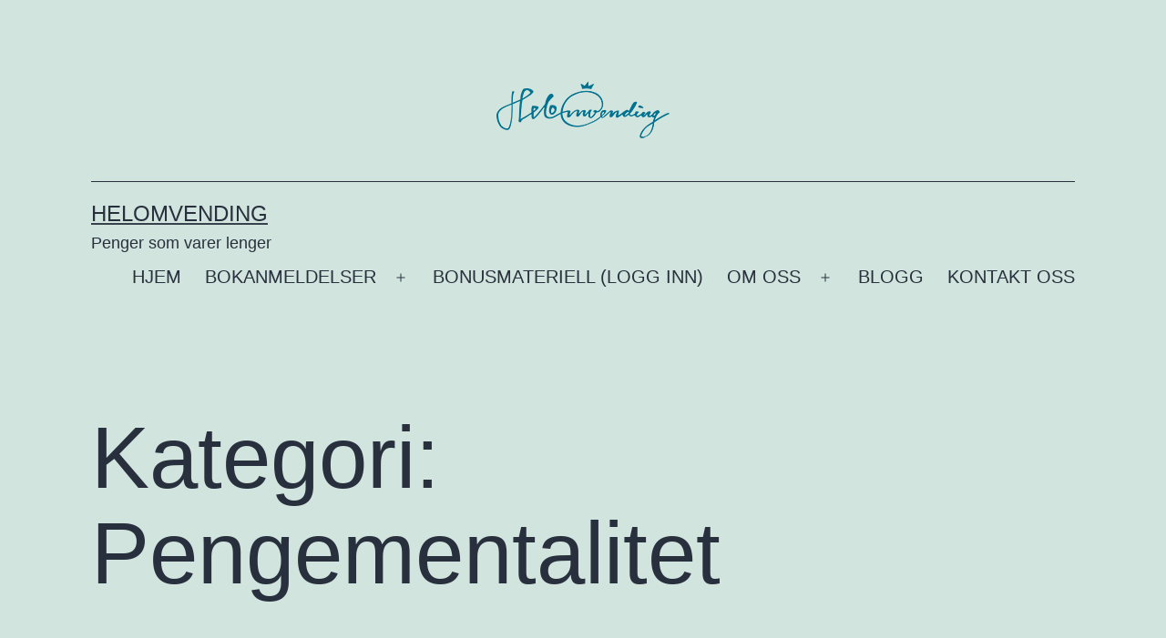

--- FILE ---
content_type: text/html; charset=UTF-8
request_url: https://www.helomvending.no/category/pengementalitet/
body_size: 15812
content:
<!doctype html>
<html lang="nb-NO" >
<head>
	<meta charset="UTF-8" />
	<meta name="viewport" content="width=device-width, initial-scale=1" />
	<meta name='robots' content='index, follow, max-image-preview:large, max-snippet:-1, max-video-preview:-1' />

	<!-- This site is optimized with the Yoast SEO plugin v26.7 - https://yoast.com/wordpress/plugins/seo/ -->
	<title>Pengementalitet Arkiver - Helomvending</title>
	<link rel="canonical" href="https://www.helomvending.no/category/pengementalitet/" />
	<link rel="next" href="https://www.helomvending.no/category/pengementalitet/page/2/" />
	<meta property="og:locale" content="nb_NO" />
	<meta property="og:type" content="article" />
	<meta property="og:title" content="Pengementalitet Arkiver - Helomvending" />
	<meta property="og:url" content="https://www.helomvending.no/category/pengementalitet/" />
	<meta property="og:site_name" content="Helomvending" />
	<script type="application/ld+json" class="yoast-schema-graph">{"@context":"https://schema.org","@graph":[{"@type":"CollectionPage","@id":"https://www.helomvending.no/category/pengementalitet/","url":"https://www.helomvending.no/category/pengementalitet/","name":"Pengementalitet Arkiver - Helomvending","isPartOf":{"@id":"https://www.helomvending.no/#website"},"primaryImageOfPage":{"@id":"https://www.helomvending.no/category/pengementalitet/#primaryimage"},"image":{"@id":"https://www.helomvending.no/category/pengementalitet/#primaryimage"},"thumbnailUrl":"https://www.helomvending.no/wp-content/uploads/2019/02/Fotograf_beate_willumsen_WEB-0575-e1549643895467.jpg","breadcrumb":{"@id":"https://www.helomvending.no/category/pengementalitet/#breadcrumb"},"inLanguage":"nb-NO"},{"@type":"ImageObject","inLanguage":"nb-NO","@id":"https://www.helomvending.no/category/pengementalitet/#primaryimage","url":"https://www.helomvending.no/wp-content/uploads/2019/02/Fotograf_beate_willumsen_WEB-0575-e1549643895467.jpg","contentUrl":"https://www.helomvending.no/wp-content/uploads/2019/02/Fotograf_beate_willumsen_WEB-0575-e1549643895467.jpg","width":900,"height":600,"caption":"Helomvending Blogg"},{"@type":"BreadcrumbList","@id":"https://www.helomvending.no/category/pengementalitet/#breadcrumb","itemListElement":[{"@type":"ListItem","position":1,"name":"Hjem","item":"https://www.helomvending.no/"},{"@type":"ListItem","position":2,"name":"Pengementalitet"}]},{"@type":"WebSite","@id":"https://www.helomvending.no/#website","url":"https://www.helomvending.no/","name":"Helomvending","description":"Penger som varer lenger","publisher":{"@id":"https://www.helomvending.no/#organization"},"potentialAction":[{"@type":"SearchAction","target":{"@type":"EntryPoint","urlTemplate":"https://www.helomvending.no/?s={search_term_string}"},"query-input":{"@type":"PropertyValueSpecification","valueRequired":true,"valueName":"search_term_string"}}],"inLanguage":"nb-NO"},{"@type":"Organization","@id":"https://www.helomvending.no/#organization","name":"Helomvending","url":"https://www.helomvending.no/","logo":{"@type":"ImageObject","inLanguage":"nb-NO","@id":"https://www.helomvending.no/#/schema/logo/image/","url":"https://www.helomvending.no/wp-content/uploads/2015/11/Helomvending_logo1_R0G114B143_200x67px.png","contentUrl":"https://www.helomvending.no/wp-content/uploads/2015/11/Helomvending_logo1_R0G114B143_200x67px.png","width":200,"height":67,"caption":"Helomvending"},"image":{"@id":"https://www.helomvending.no/#/schema/logo/image/"},"sameAs":["https://www.facebook.com/Helomvending","https://www.instagram.com/helomvending_as/"]}]}</script>
	<!-- / Yoast SEO plugin. -->


<link rel="alternate" type="application/rss+xml" title="Helomvending &raquo; strøm" href="https://www.helomvending.no/feed/" />
<link rel="alternate" type="application/rss+xml" title="Helomvending &raquo; kommentarstrøm" href="https://www.helomvending.no/comments/feed/" />
<link rel="alternate" type="application/rss+xml" title="Helomvending &raquo; Pengementalitet kategori-strøm" href="https://www.helomvending.no/category/pengementalitet/feed/" />
<style id='wp-img-auto-sizes-contain-inline-css'>
img:is([sizes=auto i],[sizes^="auto," i]){contain-intrinsic-size:3000px 1500px}
/*# sourceURL=wp-img-auto-sizes-contain-inline-css */
</style>
<style id='wp-emoji-styles-inline-css'>

	img.wp-smiley, img.emoji {
		display: inline !important;
		border: none !important;
		box-shadow: none !important;
		height: 1em !important;
		width: 1em !important;
		margin: 0 0.07em !important;
		vertical-align: -0.1em !important;
		background: none !important;
		padding: 0 !important;
	}
/*# sourceURL=wp-emoji-styles-inline-css */
</style>
<link rel='stylesheet' id='wp-block-library-css' href='https://www.helomvending.no/wp-includes/css/dist/block-library/style.min.css?ver=6.9' media='all' />
<style id='wp-block-library-theme-inline-css'>
.wp-block-audio :where(figcaption){color:#555;font-size:13px;text-align:center}.is-dark-theme .wp-block-audio :where(figcaption){color:#ffffffa6}.wp-block-audio{margin:0 0 1em}.wp-block-code{border:1px solid #ccc;border-radius:4px;font-family:Menlo,Consolas,monaco,monospace;padding:.8em 1em}.wp-block-embed :where(figcaption){color:#555;font-size:13px;text-align:center}.is-dark-theme .wp-block-embed :where(figcaption){color:#ffffffa6}.wp-block-embed{margin:0 0 1em}.blocks-gallery-caption{color:#555;font-size:13px;text-align:center}.is-dark-theme .blocks-gallery-caption{color:#ffffffa6}:root :where(.wp-block-image figcaption){color:#555;font-size:13px;text-align:center}.is-dark-theme :root :where(.wp-block-image figcaption){color:#ffffffa6}.wp-block-image{margin:0 0 1em}.wp-block-pullquote{border-bottom:4px solid;border-top:4px solid;color:currentColor;margin-bottom:1.75em}.wp-block-pullquote :where(cite),.wp-block-pullquote :where(footer),.wp-block-pullquote__citation{color:currentColor;font-size:.8125em;font-style:normal;text-transform:uppercase}.wp-block-quote{border-left:.25em solid;margin:0 0 1.75em;padding-left:1em}.wp-block-quote cite,.wp-block-quote footer{color:currentColor;font-size:.8125em;font-style:normal;position:relative}.wp-block-quote:where(.has-text-align-right){border-left:none;border-right:.25em solid;padding-left:0;padding-right:1em}.wp-block-quote:where(.has-text-align-center){border:none;padding-left:0}.wp-block-quote.is-large,.wp-block-quote.is-style-large,.wp-block-quote:where(.is-style-plain){border:none}.wp-block-search .wp-block-search__label{font-weight:700}.wp-block-search__button{border:1px solid #ccc;padding:.375em .625em}:where(.wp-block-group.has-background){padding:1.25em 2.375em}.wp-block-separator.has-css-opacity{opacity:.4}.wp-block-separator{border:none;border-bottom:2px solid;margin-left:auto;margin-right:auto}.wp-block-separator.has-alpha-channel-opacity{opacity:1}.wp-block-separator:not(.is-style-wide):not(.is-style-dots){width:100px}.wp-block-separator.has-background:not(.is-style-dots){border-bottom:none;height:1px}.wp-block-separator.has-background:not(.is-style-wide):not(.is-style-dots){height:2px}.wp-block-table{margin:0 0 1em}.wp-block-table td,.wp-block-table th{word-break:normal}.wp-block-table :where(figcaption){color:#555;font-size:13px;text-align:center}.is-dark-theme .wp-block-table :where(figcaption){color:#ffffffa6}.wp-block-video :where(figcaption){color:#555;font-size:13px;text-align:center}.is-dark-theme .wp-block-video :where(figcaption){color:#ffffffa6}.wp-block-video{margin:0 0 1em}:root :where(.wp-block-template-part.has-background){margin-bottom:0;margin-top:0;padding:1.25em 2.375em}
/*# sourceURL=/wp-includes/css/dist/block-library/theme.min.css */
</style>
<style id='classic-theme-styles-inline-css'>
/*! This file is auto-generated */
.wp-block-button__link{color:#fff;background-color:#32373c;border-radius:9999px;box-shadow:none;text-decoration:none;padding:calc(.667em + 2px) calc(1.333em + 2px);font-size:1.125em}.wp-block-file__button{background:#32373c;color:#fff;text-decoration:none}
/*# sourceURL=/wp-includes/css/classic-themes.min.css */
</style>
<style id='global-styles-inline-css'>
:root{--wp--preset--aspect-ratio--square: 1;--wp--preset--aspect-ratio--4-3: 4/3;--wp--preset--aspect-ratio--3-4: 3/4;--wp--preset--aspect-ratio--3-2: 3/2;--wp--preset--aspect-ratio--2-3: 2/3;--wp--preset--aspect-ratio--16-9: 16/9;--wp--preset--aspect-ratio--9-16: 9/16;--wp--preset--color--black: #000000;--wp--preset--color--cyan-bluish-gray: #abb8c3;--wp--preset--color--white: #FFFFFF;--wp--preset--color--pale-pink: #f78da7;--wp--preset--color--vivid-red: #cf2e2e;--wp--preset--color--luminous-vivid-orange: #ff6900;--wp--preset--color--luminous-vivid-amber: #fcb900;--wp--preset--color--light-green-cyan: #7bdcb5;--wp--preset--color--vivid-green-cyan: #00d084;--wp--preset--color--pale-cyan-blue: #8ed1fc;--wp--preset--color--vivid-cyan-blue: #0693e3;--wp--preset--color--vivid-purple: #9b51e0;--wp--preset--color--dark-gray: #28303D;--wp--preset--color--gray: #39414D;--wp--preset--color--green: #D1E4DD;--wp--preset--color--blue: #D1DFE4;--wp--preset--color--purple: #D1D1E4;--wp--preset--color--red: #E4D1D1;--wp--preset--color--orange: #E4DAD1;--wp--preset--color--yellow: #EEEADD;--wp--preset--gradient--vivid-cyan-blue-to-vivid-purple: linear-gradient(135deg,rgb(6,147,227) 0%,rgb(155,81,224) 100%);--wp--preset--gradient--light-green-cyan-to-vivid-green-cyan: linear-gradient(135deg,rgb(122,220,180) 0%,rgb(0,208,130) 100%);--wp--preset--gradient--luminous-vivid-amber-to-luminous-vivid-orange: linear-gradient(135deg,rgb(252,185,0) 0%,rgb(255,105,0) 100%);--wp--preset--gradient--luminous-vivid-orange-to-vivid-red: linear-gradient(135deg,rgb(255,105,0) 0%,rgb(207,46,46) 100%);--wp--preset--gradient--very-light-gray-to-cyan-bluish-gray: linear-gradient(135deg,rgb(238,238,238) 0%,rgb(169,184,195) 100%);--wp--preset--gradient--cool-to-warm-spectrum: linear-gradient(135deg,rgb(74,234,220) 0%,rgb(151,120,209) 20%,rgb(207,42,186) 40%,rgb(238,44,130) 60%,rgb(251,105,98) 80%,rgb(254,248,76) 100%);--wp--preset--gradient--blush-light-purple: linear-gradient(135deg,rgb(255,206,236) 0%,rgb(152,150,240) 100%);--wp--preset--gradient--blush-bordeaux: linear-gradient(135deg,rgb(254,205,165) 0%,rgb(254,45,45) 50%,rgb(107,0,62) 100%);--wp--preset--gradient--luminous-dusk: linear-gradient(135deg,rgb(255,203,112) 0%,rgb(199,81,192) 50%,rgb(65,88,208) 100%);--wp--preset--gradient--pale-ocean: linear-gradient(135deg,rgb(255,245,203) 0%,rgb(182,227,212) 50%,rgb(51,167,181) 100%);--wp--preset--gradient--electric-grass: linear-gradient(135deg,rgb(202,248,128) 0%,rgb(113,206,126) 100%);--wp--preset--gradient--midnight: linear-gradient(135deg,rgb(2,3,129) 0%,rgb(40,116,252) 100%);--wp--preset--gradient--purple-to-yellow: linear-gradient(160deg, #D1D1E4 0%, #EEEADD 100%);--wp--preset--gradient--yellow-to-purple: linear-gradient(160deg, #EEEADD 0%, #D1D1E4 100%);--wp--preset--gradient--green-to-yellow: linear-gradient(160deg, #D1E4DD 0%, #EEEADD 100%);--wp--preset--gradient--yellow-to-green: linear-gradient(160deg, #EEEADD 0%, #D1E4DD 100%);--wp--preset--gradient--red-to-yellow: linear-gradient(160deg, #E4D1D1 0%, #EEEADD 100%);--wp--preset--gradient--yellow-to-red: linear-gradient(160deg, #EEEADD 0%, #E4D1D1 100%);--wp--preset--gradient--purple-to-red: linear-gradient(160deg, #D1D1E4 0%, #E4D1D1 100%);--wp--preset--gradient--red-to-purple: linear-gradient(160deg, #E4D1D1 0%, #D1D1E4 100%);--wp--preset--font-size--small: 18px;--wp--preset--font-size--medium: 20px;--wp--preset--font-size--large: 24px;--wp--preset--font-size--x-large: 42px;--wp--preset--font-size--extra-small: 16px;--wp--preset--font-size--normal: 20px;--wp--preset--font-size--extra-large: 40px;--wp--preset--font-size--huge: 96px;--wp--preset--font-size--gigantic: 144px;--wp--preset--spacing--20: 0.44rem;--wp--preset--spacing--30: 0.67rem;--wp--preset--spacing--40: 1rem;--wp--preset--spacing--50: 1.5rem;--wp--preset--spacing--60: 2.25rem;--wp--preset--spacing--70: 3.38rem;--wp--preset--spacing--80: 5.06rem;--wp--preset--shadow--natural: 6px 6px 9px rgba(0, 0, 0, 0.2);--wp--preset--shadow--deep: 12px 12px 50px rgba(0, 0, 0, 0.4);--wp--preset--shadow--sharp: 6px 6px 0px rgba(0, 0, 0, 0.2);--wp--preset--shadow--outlined: 6px 6px 0px -3px rgb(255, 255, 255), 6px 6px rgb(0, 0, 0);--wp--preset--shadow--crisp: 6px 6px 0px rgb(0, 0, 0);}:where(.is-layout-flex){gap: 0.5em;}:where(.is-layout-grid){gap: 0.5em;}body .is-layout-flex{display: flex;}.is-layout-flex{flex-wrap: wrap;align-items: center;}.is-layout-flex > :is(*, div){margin: 0;}body .is-layout-grid{display: grid;}.is-layout-grid > :is(*, div){margin: 0;}:where(.wp-block-columns.is-layout-flex){gap: 2em;}:where(.wp-block-columns.is-layout-grid){gap: 2em;}:where(.wp-block-post-template.is-layout-flex){gap: 1.25em;}:where(.wp-block-post-template.is-layout-grid){gap: 1.25em;}.has-black-color{color: var(--wp--preset--color--black) !important;}.has-cyan-bluish-gray-color{color: var(--wp--preset--color--cyan-bluish-gray) !important;}.has-white-color{color: var(--wp--preset--color--white) !important;}.has-pale-pink-color{color: var(--wp--preset--color--pale-pink) !important;}.has-vivid-red-color{color: var(--wp--preset--color--vivid-red) !important;}.has-luminous-vivid-orange-color{color: var(--wp--preset--color--luminous-vivid-orange) !important;}.has-luminous-vivid-amber-color{color: var(--wp--preset--color--luminous-vivid-amber) !important;}.has-light-green-cyan-color{color: var(--wp--preset--color--light-green-cyan) !important;}.has-vivid-green-cyan-color{color: var(--wp--preset--color--vivid-green-cyan) !important;}.has-pale-cyan-blue-color{color: var(--wp--preset--color--pale-cyan-blue) !important;}.has-vivid-cyan-blue-color{color: var(--wp--preset--color--vivid-cyan-blue) !important;}.has-vivid-purple-color{color: var(--wp--preset--color--vivid-purple) !important;}.has-black-background-color{background-color: var(--wp--preset--color--black) !important;}.has-cyan-bluish-gray-background-color{background-color: var(--wp--preset--color--cyan-bluish-gray) !important;}.has-white-background-color{background-color: var(--wp--preset--color--white) !important;}.has-pale-pink-background-color{background-color: var(--wp--preset--color--pale-pink) !important;}.has-vivid-red-background-color{background-color: var(--wp--preset--color--vivid-red) !important;}.has-luminous-vivid-orange-background-color{background-color: var(--wp--preset--color--luminous-vivid-orange) !important;}.has-luminous-vivid-amber-background-color{background-color: var(--wp--preset--color--luminous-vivid-amber) !important;}.has-light-green-cyan-background-color{background-color: var(--wp--preset--color--light-green-cyan) !important;}.has-vivid-green-cyan-background-color{background-color: var(--wp--preset--color--vivid-green-cyan) !important;}.has-pale-cyan-blue-background-color{background-color: var(--wp--preset--color--pale-cyan-blue) !important;}.has-vivid-cyan-blue-background-color{background-color: var(--wp--preset--color--vivid-cyan-blue) !important;}.has-vivid-purple-background-color{background-color: var(--wp--preset--color--vivid-purple) !important;}.has-black-border-color{border-color: var(--wp--preset--color--black) !important;}.has-cyan-bluish-gray-border-color{border-color: var(--wp--preset--color--cyan-bluish-gray) !important;}.has-white-border-color{border-color: var(--wp--preset--color--white) !important;}.has-pale-pink-border-color{border-color: var(--wp--preset--color--pale-pink) !important;}.has-vivid-red-border-color{border-color: var(--wp--preset--color--vivid-red) !important;}.has-luminous-vivid-orange-border-color{border-color: var(--wp--preset--color--luminous-vivid-orange) !important;}.has-luminous-vivid-amber-border-color{border-color: var(--wp--preset--color--luminous-vivid-amber) !important;}.has-light-green-cyan-border-color{border-color: var(--wp--preset--color--light-green-cyan) !important;}.has-vivid-green-cyan-border-color{border-color: var(--wp--preset--color--vivid-green-cyan) !important;}.has-pale-cyan-blue-border-color{border-color: var(--wp--preset--color--pale-cyan-blue) !important;}.has-vivid-cyan-blue-border-color{border-color: var(--wp--preset--color--vivid-cyan-blue) !important;}.has-vivid-purple-border-color{border-color: var(--wp--preset--color--vivid-purple) !important;}.has-vivid-cyan-blue-to-vivid-purple-gradient-background{background: var(--wp--preset--gradient--vivid-cyan-blue-to-vivid-purple) !important;}.has-light-green-cyan-to-vivid-green-cyan-gradient-background{background: var(--wp--preset--gradient--light-green-cyan-to-vivid-green-cyan) !important;}.has-luminous-vivid-amber-to-luminous-vivid-orange-gradient-background{background: var(--wp--preset--gradient--luminous-vivid-amber-to-luminous-vivid-orange) !important;}.has-luminous-vivid-orange-to-vivid-red-gradient-background{background: var(--wp--preset--gradient--luminous-vivid-orange-to-vivid-red) !important;}.has-very-light-gray-to-cyan-bluish-gray-gradient-background{background: var(--wp--preset--gradient--very-light-gray-to-cyan-bluish-gray) !important;}.has-cool-to-warm-spectrum-gradient-background{background: var(--wp--preset--gradient--cool-to-warm-spectrum) !important;}.has-blush-light-purple-gradient-background{background: var(--wp--preset--gradient--blush-light-purple) !important;}.has-blush-bordeaux-gradient-background{background: var(--wp--preset--gradient--blush-bordeaux) !important;}.has-luminous-dusk-gradient-background{background: var(--wp--preset--gradient--luminous-dusk) !important;}.has-pale-ocean-gradient-background{background: var(--wp--preset--gradient--pale-ocean) !important;}.has-electric-grass-gradient-background{background: var(--wp--preset--gradient--electric-grass) !important;}.has-midnight-gradient-background{background: var(--wp--preset--gradient--midnight) !important;}.has-small-font-size{font-size: var(--wp--preset--font-size--small) !important;}.has-medium-font-size{font-size: var(--wp--preset--font-size--medium) !important;}.has-large-font-size{font-size: var(--wp--preset--font-size--large) !important;}.has-x-large-font-size{font-size: var(--wp--preset--font-size--x-large) !important;}
:where(.wp-block-post-template.is-layout-flex){gap: 1.25em;}:where(.wp-block-post-template.is-layout-grid){gap: 1.25em;}
:where(.wp-block-term-template.is-layout-flex){gap: 1.25em;}:where(.wp-block-term-template.is-layout-grid){gap: 1.25em;}
:where(.wp-block-columns.is-layout-flex){gap: 2em;}:where(.wp-block-columns.is-layout-grid){gap: 2em;}
:root :where(.wp-block-pullquote){font-size: 1.5em;line-height: 1.6;}
/*# sourceURL=global-styles-inline-css */
</style>
<link rel='stylesheet' id='contact-form-7-css' href='https://www.helomvending.no/wp-content/plugins/contact-form-7/includes/css/styles.css?ver=6.1.4' media='all' />
<link rel='stylesheet' id='mc4wp-form-basic-css' href='https://www.helomvending.no/wp-content/plugins/mailchimp-for-wp/assets/css/form-basic.css?ver=4.10.9' media='all' />
<link rel='stylesheet' id='twenty-twenty-one-style-css' href='https://www.helomvending.no/wp-content/themes/twentytwentyone/style.css?ver=1.7' media='all' />
<link rel='stylesheet' id='twenty-twenty-one-print-style-css' href='https://www.helomvending.no/wp-content/themes/twentytwentyone/assets/css/print.css?ver=1.7' media='print' />
<link rel='stylesheet' id='rt-team-css-css' href='https://www.helomvending.no/wp-content/plugins/tlp-team/assets/css/tlpteam.css?ver=5.0.11' media='all' />
<link rel='stylesheet' id='tlp-el-team-css-css' href='https://www.helomvending.no/wp-content/plugins/tlp-team/assets/css/tlp-el-team.min.css?ver=5.0.11' media='all' />
<link rel="https://api.w.org/" href="https://www.helomvending.no/wp-json/" /><link rel="alternate" title="JSON" type="application/json" href="https://www.helomvending.no/wp-json/wp/v2/categories/42" /><link rel="EditURI" type="application/rsd+xml" title="RSD" href="https://www.helomvending.no/xmlrpc.php?rsd" />
<meta name="generator" content="WordPress 6.9" />
<meta name="generator" content="Elementor 3.34.1; features: additional_custom_breakpoints; settings: css_print_method-external, google_font-enabled, font_display-auto">
			<style>
				.e-con.e-parent:nth-of-type(n+4):not(.e-lazyloaded):not(.e-no-lazyload),
				.e-con.e-parent:nth-of-type(n+4):not(.e-lazyloaded):not(.e-no-lazyload) * {
					background-image: none !important;
				}
				@media screen and (max-height: 1024px) {
					.e-con.e-parent:nth-of-type(n+3):not(.e-lazyloaded):not(.e-no-lazyload),
					.e-con.e-parent:nth-of-type(n+3):not(.e-lazyloaded):not(.e-no-lazyload) * {
						background-image: none !important;
					}
				}
				@media screen and (max-height: 640px) {
					.e-con.e-parent:nth-of-type(n+2):not(.e-lazyloaded):not(.e-no-lazyload),
					.e-con.e-parent:nth-of-type(n+2):not(.e-lazyloaded):not(.e-no-lazyload) * {
						background-image: none !important;
					}
				}
			</style>
			<link rel="icon" href="https://www.helomvending.no/wp-content/uploads/2015/09/cropped-Helomvending_krone-32x32.png" sizes="32x32" />
<link rel="icon" href="https://www.helomvending.no/wp-content/uploads/2015/09/cropped-Helomvending_krone-192x192.png" sizes="192x192" />
<link rel="apple-touch-icon" href="https://www.helomvending.no/wp-content/uploads/2015/09/cropped-Helomvending_krone-180x180.png" />
<meta name="msapplication-TileImage" content="https://www.helomvending.no/wp-content/uploads/2015/09/cropped-Helomvending_krone-270x270.png" />
</head>

<body class="archive category category-pengementalitet category-42 wp-custom-logo wp-embed-responsive wp-theme-twentytwentyone is-light-theme no-js hfeed has-main-navigation elementor-default elementor-kit-3963">
<div id="page" class="site">
	<a class="skip-link screen-reader-text" href="#content">Gå til innhold</a>

	
<header id="masthead" class="site-header has-logo has-title-and-tagline has-menu">

	
	<div class="site-logo"><a href="https://www.helomvending.no/" class="custom-logo-link" rel="home"><img width="200" height="67" src="https://www.helomvending.no/wp-content/uploads/2015/11/Helomvending_logo1_R0G114B143_200x67px.png" class="custom-logo" alt="Helomvending" decoding="async" /></a></div>

<div class="site-branding">

	
						<p class="site-title"><a href="https://www.helomvending.no/">Helomvending</a></p>
			
			<p class="site-description">
			Penger som varer lenger		</p>
	</div><!-- .site-branding -->
	
	<nav id="site-navigation" class="primary-navigation" aria-label="Hovedmeny">
		<div class="menu-button-container">
			<button id="primary-mobile-menu" class="button" aria-controls="primary-menu-list" aria-expanded="false">
				<span class="dropdown-icon open">Meny					<svg class="svg-icon" width="24" height="24" aria-hidden="true" role="img" focusable="false" viewBox="0 0 24 24" fill="none" xmlns="http://www.w3.org/2000/svg"><path fill-rule="evenodd" clip-rule="evenodd" d="M4.5 6H19.5V7.5H4.5V6ZM4.5 12H19.5V13.5H4.5V12ZM19.5 18H4.5V19.5H19.5V18Z" fill="currentColor"/></svg>				</span>
				<span class="dropdown-icon close">Lukk					<svg class="svg-icon" width="24" height="24" aria-hidden="true" role="img" focusable="false" viewBox="0 0 24 24" fill="none" xmlns="http://www.w3.org/2000/svg"><path fill-rule="evenodd" clip-rule="evenodd" d="M12 10.9394L5.53033 4.46973L4.46967 5.53039L10.9393 12.0001L4.46967 18.4697L5.53033 19.5304L12 13.0607L18.4697 19.5304L19.5303 18.4697L13.0607 12.0001L19.5303 5.53039L18.4697 4.46973L12 10.9394Z" fill="currentColor"/></svg>				</span>
			</button><!-- #primary-mobile-menu -->
		</div><!-- .menu-button-container -->
		<div class="primary-menu-container"><ul id="primary-menu-list" class="menu-wrapper"><li id="menu-item-41" class="menu-item menu-item-type-post_type menu-item-object-page menu-item-home menu-item-41"><a href="https://www.helomvending.no/">HJEM</a></li>
<li id="menu-item-2136" class="menu-item menu-item-type-post_type menu-item-object-page menu-item-has-children menu-item-2136"><a href="https://www.helomvending.no/boka-var/">BOKANMELDELSER</a><button class="sub-menu-toggle" aria-expanded="false" onClick="twentytwentyoneExpandSubMenu(this)"><span class="icon-plus"><svg class="svg-icon" width="18" height="18" aria-hidden="true" role="img" focusable="false" viewBox="0 0 24 24" fill="none" xmlns="http://www.w3.org/2000/svg"><path fill-rule="evenodd" clip-rule="evenodd" d="M18 11.2h-5.2V6h-1.6v5.2H6v1.6h5.2V18h1.6v-5.2H18z" fill="currentColor"/></svg></span><span class="icon-minus"><svg class="svg-icon" width="18" height="18" aria-hidden="true" role="img" focusable="false" viewBox="0 0 24 24" fill="none" xmlns="http://www.w3.org/2000/svg"><path fill-rule="evenodd" clip-rule="evenodd" d="M6 11h12v2H6z" fill="currentColor"/></svg></span><span class="screen-reader-text">Åpne meny</span></button>
<ul class="sub-menu">
	<li id="menu-item-2262" class="menu-item menu-item-type-post_type menu-item-object-page menu-item-2262"><a href="https://www.helomvending.no/boka-var/">Bok: Penger som varer lenger, et rikere liv!</a></li>
</ul>
</li>
<li id="menu-item-2187" class="menu-item menu-item-type-post_type menu-item-object-page menu-item-2187"><a href="https://www.helomvending.no/bonusmateriell/">BONUSMATERIELL (LOGG INN)</a></li>
<li id="menu-item-16" class="menu-item menu-item-type-post_type menu-item-object-page menu-item-has-children menu-item-16"><a href="https://www.helomvending.no/om_oss/">OM OSS</a><button class="sub-menu-toggle" aria-expanded="false" onClick="twentytwentyoneExpandSubMenu(this)"><span class="icon-plus"><svg class="svg-icon" width="18" height="18" aria-hidden="true" role="img" focusable="false" viewBox="0 0 24 24" fill="none" xmlns="http://www.w3.org/2000/svg"><path fill-rule="evenodd" clip-rule="evenodd" d="M18 11.2h-5.2V6h-1.6v5.2H6v1.6h5.2V18h1.6v-5.2H18z" fill="currentColor"/></svg></span><span class="icon-minus"><svg class="svg-icon" width="18" height="18" aria-hidden="true" role="img" focusable="false" viewBox="0 0 24 24" fill="none" xmlns="http://www.w3.org/2000/svg"><path fill-rule="evenodd" clip-rule="evenodd" d="M6 11h12v2H6z" fill="currentColor"/></svg></span><span class="screen-reader-text">Åpne meny</span></button>
<ul class="sub-menu">
	<li id="menu-item-3381" class="menu-item menu-item-type-post_type menu-item-object-page menu-item-3381"><a href="https://www.helomvending.no/om_oss/">Vår historie</a></li>
	<li id="menu-item-3380" class="menu-item menu-item-type-post_type menu-item-object-page menu-item-3380"><a href="https://www.helomvending.no/artikler-og-omtale/">Artikler, intervjuer og omtale</a></li>
</ul>
</li>
<li id="menu-item-527" class="menu-item menu-item-type-post_type menu-item-object-page current_page_parent menu-item-527"><a href="https://www.helomvending.no/blogg/">BLOGG</a></li>
<li id="menu-item-586" class="menu-item menu-item-type-post_type menu-item-object-page menu-item-586"><a href="https://www.helomvending.no/kontakt-oss/">KONTAKT OSS</a></li>
</ul></div>	</nav><!-- #site-navigation -->
	
</header><!-- #masthead -->

	<div id="content" class="site-content">
		<div id="primary" class="content-area">
			<main id="main" class="site-main">


	<header class="page-header alignwide">
		<h1 class="page-title">Kategori: <span>Pengementalitet</span></h1>			</header><!-- .page-header -->

					
<article id="post-3042" class="post-3042 post type-post status-publish format-standard has-post-thumbnail hentry category-pengementalitet category-pengemestring category-privatokonomi tag-hverdagslykke tag-pengemestring tag-penger tag-pengevett tag-privatokonomi tag-rentersrente entry">

	
<header class="entry-header">
	<h2 class="entry-title default-max-width"><a href="https://www.helomvending.no/2021/04/22/5-viktige-regler-penger-bor/">5 viktige regler om penger &#8211; alle bør kunne!</a></h2>
		
			<figure class="post-thumbnail">
				<a class="post-thumbnail-inner alignwide" href="https://www.helomvending.no/2021/04/22/5-viktige-regler-penger-bor/" aria-hidden="true" tabindex="-1">
					<img fetchpriority="high" width="900" height="600" src="https://www.helomvending.no/wp-content/uploads/2019/02/Fotograf_beate_willumsen_WEB-0575-e1549643895467.jpg" class="attachment-post-thumbnail size-post-thumbnail wp-post-image" alt="Helomvending Blogg" decoding="async" style="width:100%;height:66.67%;max-width:900px;" />				</a>
									<figcaption class="wp-caption-text">Helomvending Blogg</figcaption>
							</figure><!-- .post-thumbnail -->

				</header><!-- .entry-header -->

	<div class="entry-content">
		<p>Penger er et viktig verktøy i livet, og det kan være lønnsomt å ta seg tid til å lese &laquo;bruksanvisningen&raquo;. Dersom du bruker pengene dine feil, kan det være en kilde til mye frustrasjon. Du kan komme til å bruke unødvendig mye tid og energi uten å se resultater. Men &#8211; hvis du klarer å&hellip; <a class="more-link" href="https://www.helomvending.no/2021/04/22/5-viktige-regler-penger-bor/">Fortsett å lese <span class="screen-reader-text">5 viktige regler om penger &#8211; alle bør kunne!</span></a></p>
	</div><!-- .entry-content -->

	<footer class="entry-footer default-max-width">
		<span class="posted-on">Publisert <time class="entry-date published updated" datetime="2021-04-22T10:39:34+02:00">22. april 2021</time></span><div class="post-taxonomies"><span class="cat-links">Kategorisert som <a href="https://www.helomvending.no/category/pengementalitet/" rel="category tag">Pengementalitet</a>, <a href="https://www.helomvending.no/category/pengemestring/" rel="category tag">Pengemestring</a>, <a href="https://www.helomvending.no/category/privatokonomi/" rel="category tag">Privatøkonomi</a> </span><span class="tags-links">Merket <a href="https://www.helomvending.no/tag/hverdagslykke/" rel="tag">hverdagslykke</a>, <a href="https://www.helomvending.no/tag/pengemestring/" rel="tag">Pengemestring</a>, <a href="https://www.helomvending.no/tag/penger/" rel="tag">penger</a>, <a href="https://www.helomvending.no/tag/pengevett/" rel="tag">pengevett</a>, <a href="https://www.helomvending.no/tag/privatokonomi/" rel="tag">privatøkonomi</a>, <a href="https://www.helomvending.no/tag/rentersrente/" rel="tag">rentersrente</a></span></div>	</footer><!-- .entry-footer -->
</article><!-- #post-${ID} -->
					
<article id="post-3066" class="post-3066 post type-post status-publish format-standard has-post-thumbnail hentry category-pengementalitet category-privatokonomi category-sparing tag-pengers-som-varer-lenger tag-personlig-utvikling tag-privatokonomi tag-tjene-penger entry">

	
<header class="entry-header">
	<h2 class="entry-title default-max-width"><a href="https://www.helomvending.no/2021/03/10/5-mater-a-tjene-penger-klar/">5 måter å tjene penger &#8211; som mange ikke er klar over</a></h2>
		
			<figure class="post-thumbnail">
				<a class="post-thumbnail-inner alignwide" href="https://www.helomvending.no/2021/03/10/5-mater-a-tjene-penger-klar/" aria-hidden="true" tabindex="-1">
					<img width="900" height="600" src="https://www.helomvending.no/wp-content/uploads/2019/03/Plakat_kampanje_2021_Blå-e1615373974293.jpg" class="attachment-post-thumbnail size-post-thumbnail wp-post-image" alt="" decoding="async" srcset="https://www.helomvending.no/wp-content/uploads/2019/03/Plakat_kampanje_2021_Blå-e1615373974293.jpg 900w, https://www.helomvending.no/wp-content/uploads/2019/03/Plakat_kampanje_2021_Blå-e1615373974293-300x200.jpg 300w, https://www.helomvending.no/wp-content/uploads/2019/03/Plakat_kampanje_2021_Blå-e1615373974293-768x512.jpg 768w" sizes="(max-width: 900px) 100vw, 900px" style="width:100%;height:66.67%;max-width:900px;" />				</a>
							</figure><!-- .post-thumbnail -->

				</header><!-- .entry-header -->

	<div class="entry-content">
		<p>Det er bare å innse det – de færreste av oss vil noen gang vinne i lotto eller arve en stor formue som vi kan leve på resten av livet. Penger er noe de aller fleste må jobbe for, i hvert fall dersom en ønsker å ha alt en trenger pluss litt ekstra. Det å forstå&hellip; <a class="more-link" href="https://www.helomvending.no/2021/03/10/5-mater-a-tjene-penger-klar/">Fortsett å lese <span class="screen-reader-text">5 måter å tjene penger &#8211; som mange ikke er klar over</span></a></p>
	</div><!-- .entry-content -->

	<footer class="entry-footer default-max-width">
		<span class="posted-on">Publisert <time class="entry-date published updated" datetime="2021-03-10T11:58:25+01:00">10. mars 2021</time></span><div class="post-taxonomies"><span class="cat-links">Kategorisert som <a href="https://www.helomvending.no/category/pengementalitet/" rel="category tag">Pengementalitet</a>, <a href="https://www.helomvending.no/category/privatokonomi/" rel="category tag">Privatøkonomi</a>, <a href="https://www.helomvending.no/category/sparing/" rel="category tag">Sparing</a> </span><span class="tags-links">Merket <a href="https://www.helomvending.no/tag/pengers-som-varer-lenger/" rel="tag">pengers som varer lenger</a>, <a href="https://www.helomvending.no/tag/personlig-utvikling/" rel="tag">personlig utvikling</a>, <a href="https://www.helomvending.no/tag/privatokonomi/" rel="tag">privatøkonomi</a>, <a href="https://www.helomvending.no/tag/tjene-penger/" rel="tag">tjene penger</a></span></div>	</footer><!-- .entry-footer -->
</article><!-- #post-${ID} -->
					
<article id="post-3458" class="post-3458 post type-post status-publish format-standard has-post-thumbnail hentry category-malsetting category-pengementalitet category-pengemestring category-privatokonomi tag-gode-vaner tag-malsetting tag-nyttarsforsett tag-privatokonomi entry">

	
<header class="entry-header">
	<h2 class="entry-title default-max-width"><a href="https://www.helomvending.no/2019/12/21/4-tips-far-pengene-a-vare-lenger-2020/">4 tips som får pengene til å vare lenger i 2020!</a></h2>
		
			<figure class="post-thumbnail">
				<a class="post-thumbnail-inner alignwide" href="https://www.helomvending.no/2019/12/21/4-tips-far-pengene-a-vare-lenger-2020/" aria-hidden="true" tabindex="-1">
					<img width="900" height="600" src="https://www.helomvending.no/wp-content/uploads/2019/12/Fotograf_beate_willumsen_WEB-0523-e1576939563530.jpg" class="attachment-post-thumbnail size-post-thumbnail wp-post-image" alt="Blogg om privatøkonomi og selvutvikling" decoding="async" style="width:100%;height:66.67%;max-width:900px;" />				</a>
							</figure><!-- .post-thumbnail -->

				</header><!-- .entry-header -->

	<div class="entry-content">
		<p>4 TIPS SOM FÅR PENGENE TIL Å VARE LENGER I 2020! Nytt år står for døren og det betyr også at mange er motivert for en endring. Det er noe helt spesielt med følelsen av å kunne starte med blanke ark og nytt penal når vi skriver 1. januar i kalenderen. Det er selvsagt fullt&hellip; <a class="more-link" href="https://www.helomvending.no/2019/12/21/4-tips-far-pengene-a-vare-lenger-2020/">Fortsett å lese <span class="screen-reader-text">4 tips som får pengene til å vare lenger i 2020!</span></a></p>
	</div><!-- .entry-content -->

	<footer class="entry-footer default-max-width">
		<span class="posted-on">Publisert <time class="entry-date published updated" datetime="2019-12-21T16:06:34+01:00">21. desember 2019</time></span><div class="post-taxonomies"><span class="cat-links">Kategorisert som <a href="https://www.helomvending.no/category/malsetting/" rel="category tag">Målsetting</a>, <a href="https://www.helomvending.no/category/pengementalitet/" rel="category tag">Pengementalitet</a>, <a href="https://www.helomvending.no/category/pengemestring/" rel="category tag">Pengemestring</a>, <a href="https://www.helomvending.no/category/privatokonomi/" rel="category tag">Privatøkonomi</a> </span><span class="tags-links">Merket <a href="https://www.helomvending.no/tag/gode-vaner/" rel="tag">gode vaner</a>, <a href="https://www.helomvending.no/tag/malsetting/" rel="tag">Målsetting</a>, <a href="https://www.helomvending.no/tag/nyttarsforsett/" rel="tag">Nyttårsforsett</a>, <a href="https://www.helomvending.no/tag/privatokonomi/" rel="tag">privatøkonomi</a></span></div>	</footer><!-- .entry-footer -->
</article><!-- #post-${ID} -->
					
<article id="post-3439" class="post-3439 post type-post status-publish format-standard has-post-thumbnail hentry category-investering category-pengementalitet category-privatokonomi category-selvutvikling category-sparing category-ukategorisert tag-fond-og-aksjer tag-investering tag-privatokonomi entry">

	
<header class="entry-header">
	<h2 class="entry-title default-max-width"><a href="https://www.helomvending.no/2019/11/17/trenger-vaere-proff-a-tjene-penger-pa-borsen/">Nei, du trenger ikke være proff for å tjene penger på børsen</a></h2>
		
			<figure class="post-thumbnail">
				<a class="post-thumbnail-inner alignwide" href="https://www.helomvending.no/2019/11/17/trenger-vaere-proff-a-tjene-penger-pa-borsen/" aria-hidden="true" tabindex="-1">
					<img width="1568" height="1045" src="https://www.helomvending.no/wp-content/uploads/2019/11/Helomvending_900x600_9950.jpg" class="attachment-post-thumbnail size-post-thumbnail wp-post-image" alt="Blogg om privatøkonomi og selvutvikling" decoding="async" srcset="https://www.helomvending.no/wp-content/uploads/2019/11/Helomvending_900x600_9950.jpg 4053w, https://www.helomvending.no/wp-content/uploads/2019/11/Helomvending_900x600_9950-300x200.jpg 300w, https://www.helomvending.no/wp-content/uploads/2019/11/Helomvending_900x600_9950-768x512.jpg 768w, https://www.helomvending.no/wp-content/uploads/2019/11/Helomvending_900x600_9950-1024x683.jpg 1024w, https://www.helomvending.no/wp-content/uploads/2019/11/Helomvending_900x600_9950-960x640.jpg 960w" sizes="(max-width: 1568px) 100vw, 1568px" style="width:100%;height:66.67%;max-width:4053px;" />				</a>
							</figure><!-- .post-thumbnail -->

				</header><!-- .entry-header -->

	<div class="entry-content">
		<p>NEI, DU TRENGER IKKE VÆRE PROFF FOR Å TJENE PENGER PÅ BØRSEN Det er ikke uvanlig å overkomplisere situasjonen når det kommer til investeringer på børsen. Det er heller ikke så overraskende at mange blir overveldet, nettopp fordi det er et hav av informasjon og valgmuligheter der ute. For å lykkes med investeringer er det&hellip; <a class="more-link" href="https://www.helomvending.no/2019/11/17/trenger-vaere-proff-a-tjene-penger-pa-borsen/">Fortsett å lese <span class="screen-reader-text">Nei, du trenger ikke være proff for å tjene penger på børsen</span></a></p>
	</div><!-- .entry-content -->

	<footer class="entry-footer default-max-width">
		<span class="posted-on">Publisert <time class="entry-date published updated" datetime="2019-11-17T18:03:28+01:00">17. november 2019</time></span><div class="post-taxonomies"><span class="cat-links">Kategorisert som <a href="https://www.helomvending.no/category/investering/" rel="category tag">Investering</a>, <a href="https://www.helomvending.no/category/pengementalitet/" rel="category tag">Pengementalitet</a>, <a href="https://www.helomvending.no/category/privatokonomi/" rel="category tag">Privatøkonomi</a>, <a href="https://www.helomvending.no/category/selvutvikling/" rel="category tag">Selvutvikling</a>, <a href="https://www.helomvending.no/category/sparing/" rel="category tag">Sparing</a>, <a href="https://www.helomvending.no/category/ukategorisert/" rel="category tag">Ukategorisert</a> </span><span class="tags-links">Merket <a href="https://www.helomvending.no/tag/fond-og-aksjer/" rel="tag">fond og aksjer</a>, <a href="https://www.helomvending.no/tag/investering/" rel="tag">Investering</a>, <a href="https://www.helomvending.no/tag/privatokonomi/" rel="tag">privatøkonomi</a></span></div>	</footer><!-- .entry-footer -->
</article><!-- #post-${ID} -->
					
<article id="post-3409" class="post-3409 post type-post status-publish format-standard has-post-thumbnail hentry category-gode-vaner category-livsmestring category-parokonomi category-pengebruk category-pengementalitet tag-familieokonomi tag-parokonomi tag-pengemestring tag-pengevaner tag-tankesett entry">

	
<header class="entry-header">
	<h2 class="entry-title default-max-width"><a href="https://www.helomvending.no/2019/10/13/gjor-nar-sloser-sparer-penger-ekteskap/">Hva gjør du når den ene sløser og den andre sparer &#8211; penger og ekteskap</a></h2>
		
			<figure class="post-thumbnail">
				<a class="post-thumbnail-inner alignwide" href="https://www.helomvending.no/2019/10/13/gjor-nar-sloser-sparer-penger-ekteskap/" aria-hidden="true" tabindex="-1">
					<img width="900" height="600" src="https://www.helomvending.no/wp-content/uploads/2019/10/Fotograf_beate_willumsen_WEB-5128-e1570959206892.jpg" class="attachment-post-thumbnail size-post-thumbnail wp-post-image" alt="Blogg om privatøkonomi og selvutvikling" decoding="async" style="width:100%;height:66.67%;max-width:900px;" />				</a>
									<figcaption class="wp-caption-text">Hva gjør du når den ene sløser og den andre sparer - penger og ekteskap</figcaption>
							</figure><!-- .post-thumbnail -->

				</header><!-- .entry-header -->

	<div class="entry-content">
		<p>HVA GJØR DU NÅR DEN ENE SLØSER OG DEN ANDRE SPARER &#8211; PENGER OG EKTESKAP Det er ikke uvanlig å irritere seg over partnerens pengebruk i blant, men for noen blir den økonomiske uenigheten så stor at den ødelegger forholdet. Krangling om penger er faktisk en av de vanligste årsakene til skilsmisse, ifølge en Amerikansk&hellip; <a class="more-link" href="https://www.helomvending.no/2019/10/13/gjor-nar-sloser-sparer-penger-ekteskap/">Fortsett å lese <span class="screen-reader-text">Hva gjør du når den ene sløser og den andre sparer &#8211; penger og ekteskap</span></a></p>
	</div><!-- .entry-content -->

	<footer class="entry-footer default-max-width">
		<span class="posted-on">Publisert <time class="entry-date published updated" datetime="2019-10-13T12:49:51+02:00">13. oktober 2019</time></span><div class="post-taxonomies"><span class="cat-links">Kategorisert som <a href="https://www.helomvending.no/category/gode-vaner/" rel="category tag">Gode vaner</a>, <a href="https://www.helomvending.no/category/livsmestring/" rel="category tag">livsmestring</a>, <a href="https://www.helomvending.no/category/parokonomi/" rel="category tag">parøkonomi</a>, <a href="https://www.helomvending.no/category/pengebruk/" rel="category tag">Pengebruk</a>, <a href="https://www.helomvending.no/category/pengementalitet/" rel="category tag">Pengementalitet</a> </span><span class="tags-links">Merket <a href="https://www.helomvending.no/tag/familieokonomi/" rel="tag">familieøkonomi</a>, <a href="https://www.helomvending.no/tag/parokonomi/" rel="tag">parøkonomi</a>, <a href="https://www.helomvending.no/tag/pengemestring/" rel="tag">Pengemestring</a>, <a href="https://www.helomvending.no/tag/pengevaner/" rel="tag">pengevaner</a>, <a href="https://www.helomvending.no/tag/tankesett/" rel="tag">tankesett</a></span></div>	</footer><!-- .entry-footer -->
</article><!-- #post-${ID} -->
					
<article id="post-3073" class="post-3073 post type-post status-publish format-standard has-post-thumbnail hentry category-pengementalitet category-sparing tag-penge-faste tag-pengemestring tag-privatokonomi tag-sparing entry">

	
<header class="entry-header">
	<h2 class="entry-title default-max-width"><a href="https://www.helomvending.no/2019/03/17/penge-faste-restarte-forbruksvanene-dine-fullstendig/">Hvordan en penge-faste kan restarte forbruksvanene dine fullstendig</a></h2>
		
			<figure class="post-thumbnail">
				<a class="post-thumbnail-inner alignwide" href="https://www.helomvending.no/2019/03/17/penge-faste-restarte-forbruksvanene-dine-fullstendig/" aria-hidden="true" tabindex="-1">
					<img width="900" height="600" src="https://www.helomvending.no/wp-content/uploads/2019/03/Fotograf_beate_willumsen_helomvending_bærum_900x600_0421.jpg" class="attachment-post-thumbnail size-post-thumbnail wp-post-image" alt="Helomvending blogg om privatøkonomi og personlig utvikling - pengefaste" decoding="async" srcset="https://www.helomvending.no/wp-content/uploads/2019/03/Fotograf_beate_willumsen_helomvending_bærum_900x600_0421.jpg 900w, https://www.helomvending.no/wp-content/uploads/2019/03/Fotograf_beate_willumsen_helomvending_bærum_900x600_0421-300x200.jpg 300w, https://www.helomvending.no/wp-content/uploads/2019/03/Fotograf_beate_willumsen_helomvending_bærum_900x600_0421-768x512.jpg 768w" sizes="(max-width: 900px) 100vw, 900px" style="width:100%;height:66.67%;max-width:900px;" />				</a>
									<figcaption class="wp-caption-text">Hvordan en pengefaste kan restarte forbruksvanene dine fullstendig  - Helomvending Blogg</figcaption>
							</figure><!-- .post-thumbnail -->

				</header><!-- .entry-header -->

	<div class="entry-content">
		<p>HVORDAN EN PENGE-FASTE KAN RESTARTE FORBRUKSVANENE DINE FULLSTENDIG Mange er kjent med prinsippet om å gå på diett, dersom en ønsker å gå ned i vekt &#8211; men har du tenkt på hvordan en faste hva gjelder pengene dine kan få fart på sparingen? Det å kontrollere pengebruken er ofte lettere sagt enn gjort. Det&hellip; <a class="more-link" href="https://www.helomvending.no/2019/03/17/penge-faste-restarte-forbruksvanene-dine-fullstendig/">Fortsett å lese <span class="screen-reader-text">Hvordan en penge-faste kan restarte forbruksvanene dine fullstendig</span></a></p>
	</div><!-- .entry-content -->

	<footer class="entry-footer default-max-width">
		<span class="posted-on">Publisert <time class="entry-date published updated" datetime="2019-03-17T11:57:00+01:00">17. mars 2019</time></span><div class="post-taxonomies"><span class="cat-links">Kategorisert som <a href="https://www.helomvending.no/category/pengementalitet/" rel="category tag">Pengementalitet</a>, <a href="https://www.helomvending.no/category/sparing/" rel="category tag">Sparing</a> </span><span class="tags-links">Merket <a href="https://www.helomvending.no/tag/penge-faste/" rel="tag">penge-faste</a>, <a href="https://www.helomvending.no/tag/pengemestring/" rel="tag">Pengemestring</a>, <a href="https://www.helomvending.no/tag/privatokonomi/" rel="tag">privatøkonomi</a>, <a href="https://www.helomvending.no/tag/sparing/" rel="tag">sparing</a></span></div>	</footer><!-- .entry-footer -->
</article><!-- #post-${ID} -->
					
<article id="post-2985" class="post-2985 post type-post status-publish format-standard has-post-thumbnail hentry category-investering category-pengebruk category-pengementalitet category-pengemestring category-privatokonomi category-sparing tag-investering tag-okonomistyring tag-pengebruk tag-pengevaner tag-privatokonomi tag-sparing entry">

	
<header class="entry-header">
	<h2 class="entry-title default-max-width"><a href="https://www.helomvending.no/2018/12/07/5-ting-a-tenke-pa-ekstra-penger/">5 ting å tenke på dersom du får inn ekstra penger</a></h2>
		
			<figure class="post-thumbnail">
				<a class="post-thumbnail-inner alignwide" href="https://www.helomvending.no/2018/12/07/5-ting-a-tenke-pa-ekstra-penger/" aria-hidden="true" tabindex="-1">
					<img width="900" height="600" src="https://www.helomvending.no/wp-content/uploads/2018/12/Helmovending_blogg_ekstra-penger.jpg" class="attachment-post-thumbnail size-post-thumbnail wp-post-image" alt="" decoding="async" srcset="https://www.helomvending.no/wp-content/uploads/2018/12/Helmovending_blogg_ekstra-penger.jpg 900w, https://www.helomvending.no/wp-content/uploads/2018/12/Helmovending_blogg_ekstra-penger-300x200.jpg 300w, https://www.helomvending.no/wp-content/uploads/2018/12/Helmovending_blogg_ekstra-penger-768x512.jpg 768w" sizes="(max-width: 900px) 100vw, 900px" style="width:100%;height:66.67%;max-width:900px;" />				</a>
							</figure><!-- .post-thumbnail -->

				</header><!-- .entry-header -->

	<div class="entry-content">
		<p>For veldig mange betyr desember halv skatt på lønn, og dermed mer penger å rutte med i årets siste måned. Noen får kanskje en uventet stor julebonus, en raus pengegave eller kanskje arv? Det å få inn ekstra penger, er en gylden mulighet til å styrke økonomien din. Men &#8211; dersom du ikke har en&hellip; <a class="more-link" href="https://www.helomvending.no/2018/12/07/5-ting-a-tenke-pa-ekstra-penger/">Fortsett å lese <span class="screen-reader-text">5 ting å tenke på dersom du får inn ekstra penger</span></a></p>
	</div><!-- .entry-content -->

	<footer class="entry-footer default-max-width">
		<span class="posted-on">Publisert <time class="entry-date published updated" datetime="2018-12-07T14:32:58+01:00">7. desember 2018</time></span><div class="post-taxonomies"><span class="cat-links">Kategorisert som <a href="https://www.helomvending.no/category/investering/" rel="category tag">Investering</a>, <a href="https://www.helomvending.no/category/pengebruk/" rel="category tag">Pengebruk</a>, <a href="https://www.helomvending.no/category/pengementalitet/" rel="category tag">Pengementalitet</a>, <a href="https://www.helomvending.no/category/pengemestring/" rel="category tag">Pengemestring</a>, <a href="https://www.helomvending.no/category/privatokonomi/" rel="category tag">Privatøkonomi</a>, <a href="https://www.helomvending.no/category/sparing/" rel="category tag">Sparing</a> </span><span class="tags-links">Merket <a href="https://www.helomvending.no/tag/investering/" rel="tag">Investering</a>, <a href="https://www.helomvending.no/tag/okonomistyring/" rel="tag">økonomistyring</a>, <a href="https://www.helomvending.no/tag/pengebruk/" rel="tag">Pengebruk</a>, <a href="https://www.helomvending.no/tag/pengevaner/" rel="tag">pengevaner</a>, <a href="https://www.helomvending.no/tag/privatokonomi/" rel="tag">privatøkonomi</a>, <a href="https://www.helomvending.no/tag/sparing/" rel="tag">sparing</a></span></div>	</footer><!-- .entry-footer -->
</article><!-- #post-${ID} -->
					
<article id="post-2939" class="post-2939 post type-post status-publish format-standard has-post-thumbnail hentry category-pengementalitet category-privatokonomi tag-helomvending tag-penger-som-varer-lenger tag-personlig-okonomi tag-positive-tanker tag-privatokonomi entry">

	
<header class="entry-header">
	<h2 class="entry-title default-max-width"><a href="https://www.helomvending.no/2018/09/28/kan-vi-tenke-oss-til-mer-penger/">Kan vi tenke oss til mer penger?</a></h2>
		
			<figure class="post-thumbnail">
				<a class="post-thumbnail-inner alignwide" href="https://www.helomvending.no/2018/09/28/kan-vi-tenke-oss-til-mer-penger/" aria-hidden="true" tabindex="-1">
					<img width="900" height="600" src="https://www.helomvending.no/wp-content/uploads/2018/09/Helomvending_900x600-0932.jpg" class="attachment-post-thumbnail size-post-thumbnail wp-post-image" alt="Helomvending Blogg" decoding="async" srcset="https://www.helomvending.no/wp-content/uploads/2018/09/Helomvending_900x600-0932.jpg 900w, https://www.helomvending.no/wp-content/uploads/2018/09/Helomvending_900x600-0932-300x200.jpg 300w, https://www.helomvending.no/wp-content/uploads/2018/09/Helomvending_900x600-0932-768x512.jpg 768w" sizes="(max-width: 900px) 100vw, 900px" style="width:100%;height:66.67%;max-width:900px;" />				</a>
									<figcaption class="wp-caption-text">Kan vi tenke oss til mer penger?</figcaption>
							</figure><!-- .post-thumbnail -->

				</header><!-- .entry-header -->

	<div class="entry-content">
		<p>En av de aller største utfordringene mange har når det kommer til penger, er mangel på bevissthet til hvordan vi bruker og forvalter de midlene vi har tilgang til. I tillegg kan tankene våre være programmert slik at vi faktisk stadig vekk ødelegger for oss selv. Pengeproblemer er faktisk ofte et resultat av tankene og&hellip; <a class="more-link" href="https://www.helomvending.no/2018/09/28/kan-vi-tenke-oss-til-mer-penger/">Fortsett å lese <span class="screen-reader-text">Kan vi tenke oss til mer penger?</span></a></p>
	</div><!-- .entry-content -->

	<footer class="entry-footer default-max-width">
		<span class="posted-on">Publisert <time class="entry-date published updated" datetime="2018-09-28T20:10:08+02:00">28. september 2018</time></span><div class="post-taxonomies"><span class="cat-links">Kategorisert som <a href="https://www.helomvending.no/category/pengementalitet/" rel="category tag">Pengementalitet</a>, <a href="https://www.helomvending.no/category/privatokonomi/" rel="category tag">Privatøkonomi</a> </span><span class="tags-links">Merket <a href="https://www.helomvending.no/tag/helomvending/" rel="tag">helomvending</a>, <a href="https://www.helomvending.no/tag/penger-som-varer-lenger/" rel="tag">Penger som varer lenger</a>, <a href="https://www.helomvending.no/tag/personlig-okonomi/" rel="tag">personlig økonomi</a>, <a href="https://www.helomvending.no/tag/positive-tanker/" rel="tag">positive tanker</a>, <a href="https://www.helomvending.no/tag/privatokonomi/" rel="tag">privatøkonomi</a></span></div>	</footer><!-- .entry-footer -->
</article><!-- #post-${ID} -->
					
<article id="post-2834" class="post-2834 post type-post status-publish format-standard has-post-thumbnail hentry category-pengementalitet tag-gode-holdninger tag-pengementalitet tag-pengemestring tag-pengevett tag-privatokonomi entry">

	
<header class="entry-header">
	<h2 class="entry-title default-max-width"><a href="https://www.helomvending.no/2018/08/31/frykten-naboen-fa/">Frykten for at naboen skal få mer&#8230;</a></h2>
		
			<figure class="post-thumbnail">
				<a class="post-thumbnail-inner alignwide" href="https://www.helomvending.no/2018/08/31/frykten-naboen-fa/" aria-hidden="true" tabindex="-1">
					<img width="900" height="600" src="https://www.helomvending.no/wp-content/uploads/2018/08/Naboen_har_mer_Helomvending.jpg" class="attachment-post-thumbnail size-post-thumbnail wp-post-image" alt="Helomvending Blogg" decoding="async" srcset="https://www.helomvending.no/wp-content/uploads/2018/08/Naboen_har_mer_Helomvending.jpg 900w, https://www.helomvending.no/wp-content/uploads/2018/08/Naboen_har_mer_Helomvending-300x200.jpg 300w, https://www.helomvending.no/wp-content/uploads/2018/08/Naboen_har_mer_Helomvending-768x512.jpg 768w" sizes="(max-width: 900px) 100vw, 900px" style="width:100%;height:66.67%;max-width:900px;" />				</a>
									<figcaption class="wp-caption-text">Frykten for at naboen skal få mer</figcaption>
							</figure><!-- .post-thumbnail -->

				</header><!-- .entry-header -->

	<div class="entry-content">
		<p>FRYKTEN FOR AT NABOEN SKAL FÅ MER&#8230; Jeg husker godt da vi var små, og foreldrene mine hadde kjøpt brus til lørdagskvelden. Jeg og søsteren min lå med haka på bordkanten og fulgte nøye med når glassene ble fylt. Det var veldig viktig at søsteren min ikke fikk en dråpe mer enn meg, og hun&hellip; <a class="more-link" href="https://www.helomvending.no/2018/08/31/frykten-naboen-fa/">Fortsett å lese <span class="screen-reader-text">Frykten for at naboen skal få mer&#8230;</span></a></p>
	</div><!-- .entry-content -->

	<footer class="entry-footer default-max-width">
		<span class="posted-on">Publisert <time class="entry-date published updated" datetime="2018-08-31T13:49:30+02:00">31. august 2018</time></span><div class="post-taxonomies"><span class="cat-links">Kategorisert som <a href="https://www.helomvending.no/category/pengementalitet/" rel="category tag">Pengementalitet</a> </span><span class="tags-links">Merket <a href="https://www.helomvending.no/tag/gode-holdninger/" rel="tag">gode holdninger</a>, <a href="https://www.helomvending.no/tag/pengementalitet/" rel="tag">pengementalitet</a>, <a href="https://www.helomvending.no/tag/pengemestring/" rel="tag">Pengemestring</a>, <a href="https://www.helomvending.no/tag/pengevett/" rel="tag">pengevett</a>, <a href="https://www.helomvending.no/tag/privatokonomi/" rel="tag">privatøkonomi</a></span></div>	</footer><!-- .entry-footer -->
</article><!-- #post-${ID} -->
					
<article id="post-2712" class="post-2712 post type-post status-publish format-standard has-post-thumbnail hentry category-investering category-malsetting category-pengementalitet tag-pengementalitet tag-sparing-og-investering entry">

	
<header class="entry-header">
	<h2 class="entry-title default-max-width"><a href="https://www.helomvending.no/2018/06/15/prislappen-a-ta-bevisste-pengevalg/">Prislappen ved å IKKE ta bevisste pengevalg</a></h2>
		
			<figure class="post-thumbnail">
				<a class="post-thumbnail-inner alignwide" href="https://www.helomvending.no/2018/06/15/prislappen-a-ta-bevisste-pengevalg/" aria-hidden="true" tabindex="-1">
					<img width="900" height="600" src="https://www.helomvending.no/wp-content/uploads/2018/06/Kostnaden-ved-å-ikke-gjøre-noe_Helomvending_foto-Beate-Willumsen.jpg" class="attachment-post-thumbnail size-post-thumbnail wp-post-image" alt="Blogg_Helomvending" decoding="async" srcset="https://www.helomvending.no/wp-content/uploads/2018/06/Kostnaden-ved-å-ikke-gjøre-noe_Helomvending_foto-Beate-Willumsen.jpg 900w, https://www.helomvending.no/wp-content/uploads/2018/06/Kostnaden-ved-å-ikke-gjøre-noe_Helomvending_foto-Beate-Willumsen-300x200.jpg 300w, https://www.helomvending.no/wp-content/uploads/2018/06/Kostnaden-ved-å-ikke-gjøre-noe_Helomvending_foto-Beate-Willumsen-768x512.jpg 768w" sizes="(max-width: 900px) 100vw, 900px" style="width:100%;height:66.67%;max-width:900px;" />				</a>
							</figure><!-- .post-thumbnail -->

				</header><!-- .entry-header -->

	<div class="entry-content">
		<p>Prislappen ved å IKKE ta bevisste pengevalg I løpet av livet tar vi enormt mange små og store valg, og en stor del av valgene vi tar har en kostnad enten i form av tid, energi eller penger. Men &#8211; har du tenkt på hvordan det å ikke ta bevisste valg også har en prislapp?&hellip; <a class="more-link" href="https://www.helomvending.no/2018/06/15/prislappen-a-ta-bevisste-pengevalg/">Fortsett å lese <span class="screen-reader-text">Prislappen ved å IKKE ta bevisste pengevalg</span></a></p>
	</div><!-- .entry-content -->

	<footer class="entry-footer default-max-width">
		<span class="posted-on">Publisert <time class="entry-date published updated" datetime="2018-06-15T13:21:25+02:00">15. juni 2018</time></span><div class="post-taxonomies"><span class="cat-links">Kategorisert som <a href="https://www.helomvending.no/category/investering/" rel="category tag">Investering</a>, <a href="https://www.helomvending.no/category/malsetting/" rel="category tag">Målsetting</a>, <a href="https://www.helomvending.no/category/pengementalitet/" rel="category tag">Pengementalitet</a> </span><span class="tags-links">Merket <a href="https://www.helomvending.no/tag/pengementalitet/" rel="tag">pengementalitet</a>, <a href="https://www.helomvending.no/tag/sparing-og-investering/" rel="tag">Sparing og investering</a></span></div>	</footer><!-- .entry-footer -->
</article><!-- #post-${ID} -->
	
	
	<nav class="navigation pagination" aria-label="Sidepaginering">
		<h2 class="screen-reader-text">Sidepaginering</h2>
		<div class="nav-links"><span aria-current="page" class="page-numbers current">Side 1</span>
<span class="page-numbers dots">&hellip;</span>
<a class="page-numbers" href="https://www.helomvending.no/category/pengementalitet/page/3/">Side 3</a>
<a class="next page-numbers" href="https://www.helomvending.no/category/pengementalitet/page/2/"><span class="nav-next-text">Eldre <span class="nav-short">innlegg</span></span> <svg class="svg-icon" width="24" height="24" aria-hidden="true" role="img" focusable="false" viewBox="0 0 24 24" fill="none" xmlns="http://www.w3.org/2000/svg"><path fill-rule="evenodd" clip-rule="evenodd" d="m4 13v-2h12l-4-4 1-2 7 7-7 7-1-2 4-4z" fill="currentColor"/></svg></a></div>
	</nav>

			</main><!-- #main -->
		</div><!-- #primary -->
	</div><!-- #content -->

	
	<aside class="widget-area">
		<section id="block-3" class="widget widget_block widget_text">
<p></p>
</section>	</aside><!-- .widget-area -->

	
	<footer id="colophon" class="site-footer">

					<nav aria-label="Sekundærmeny" class="footer-navigation">
				<ul class="footer-navigation-wrapper">
					<li id="menu-item-571" class="menu-item menu-item-type-post_type menu-item-object-page menu-item-571"><a href="https://www.helomvending.no/helomvending-no/"><span>HJEM</span></a></li>
<li id="menu-item-2138" class="menu-item menu-item-type-post_type menu-item-object-page menu-item-2138"><a href="https://www.helomvending.no/boka-var/"><span>BOKANMELDELSER</span></a></li>
<li id="menu-item-543" class="menu-item menu-item-type-post_type menu-item-object-page current_page_parent menu-item-543"><a href="https://www.helomvending.no/blogg/"><span>BLOGG</span></a></li>
<li id="menu-item-545" class="menu-item menu-item-type-post_type menu-item-object-page menu-item-545"><a href="https://www.helomvending.no/om_oss/"><span>OM OSS</span></a></li>
<li id="menu-item-587" class="menu-item menu-item-type-post_type menu-item-object-page menu-item-587"><a href="https://www.helomvending.no/kontakt-oss/"><span>KONTAKT OSS</span></a></li>
				</ul><!-- .footer-navigation-wrapper -->
			</nav><!-- .footer-navigation -->
				<div class="site-info">
			<div class="site-name">
									<div class="site-logo"><a href="https://www.helomvending.no/" class="custom-logo-link" rel="home"><img width="200" height="67" src="https://www.helomvending.no/wp-content/uploads/2015/11/Helomvending_logo1_R0G114B143_200x67px.png" class="custom-logo" alt="Helomvending" decoding="async" /></a></div>
							</div><!-- .site-name -->

			
			<div class="powered-by">
				Stolt drevet av <a href="https://nb.wordpress.org/">WordPress</a>.			</div><!-- .powered-by -->

		</div><!-- .site-info -->
	</footer><!-- #colophon -->

</div><!-- #page -->

<script type="speculationrules">
{"prefetch":[{"source":"document","where":{"and":[{"href_matches":"/*"},{"not":{"href_matches":["/wp-*.php","/wp-admin/*","/wp-content/uploads/*","/wp-content/*","/wp-content/plugins/*","/wp-content/themes/twentytwentyone/*","/*\\?(.+)"]}},{"not":{"selector_matches":"a[rel~=\"nofollow\"]"}},{"not":{"selector_matches":".no-prefetch, .no-prefetch a"}}]},"eagerness":"conservative"}]}
</script>
<script>document.body.classList.remove("no-js");</script>	<script>
	if ( -1 !== navigator.userAgent.indexOf( 'MSIE' ) || -1 !== navigator.appVersion.indexOf( 'Trident/' ) ) {
		document.body.classList.add( 'is-IE' );
	}
	</script>
				<script>
				const lazyloadRunObserver = () => {
					const lazyloadBackgrounds = document.querySelectorAll( `.e-con.e-parent:not(.e-lazyloaded)` );
					const lazyloadBackgroundObserver = new IntersectionObserver( ( entries ) => {
						entries.forEach( ( entry ) => {
							if ( entry.isIntersecting ) {
								let lazyloadBackground = entry.target;
								if( lazyloadBackground ) {
									lazyloadBackground.classList.add( 'e-lazyloaded' );
								}
								lazyloadBackgroundObserver.unobserve( entry.target );
							}
						});
					}, { rootMargin: '200px 0px 200px 0px' } );
					lazyloadBackgrounds.forEach( ( lazyloadBackground ) => {
						lazyloadBackgroundObserver.observe( lazyloadBackground );
					} );
				};
				const events = [
					'DOMContentLoaded',
					'elementor/lazyload/observe',
				];
				events.forEach( ( event ) => {
					document.addEventListener( event, lazyloadRunObserver );
				} );
			</script>
			<script src="https://www.helomvending.no/wp-includes/js/dist/hooks.min.js?ver=dd5603f07f9220ed27f1" id="wp-hooks-js"></script>
<script src="https://www.helomvending.no/wp-includes/js/dist/i18n.min.js?ver=c26c3dc7bed366793375" id="wp-i18n-js"></script>
<script id="wp-i18n-js-after">
wp.i18n.setLocaleData( { 'text direction\u0004ltr': [ 'ltr' ] } );
//# sourceURL=wp-i18n-js-after
</script>
<script src="https://www.helomvending.no/wp-content/plugins/contact-form-7/includes/swv/js/index.js?ver=6.1.4" id="swv-js"></script>
<script id="contact-form-7-js-translations">
( function( domain, translations ) {
	var localeData = translations.locale_data[ domain ] || translations.locale_data.messages;
	localeData[""].domain = domain;
	wp.i18n.setLocaleData( localeData, domain );
} )( "contact-form-7", {"translation-revision-date":"2025-12-02 21:44:12+0000","generator":"GlotPress\/4.0.3","domain":"messages","locale_data":{"messages":{"":{"domain":"messages","plural-forms":"nplurals=2; plural=n != 1;","lang":"nb_NO"},"This contact form is placed in the wrong place.":["Dette kontaktskjemaet er plassert feil."],"Error:":["Feil:"]}},"comment":{"reference":"includes\/js\/index.js"}} );
//# sourceURL=contact-form-7-js-translations
</script>
<script id="contact-form-7-js-before">
var wpcf7 = {
    "api": {
        "root": "https:\/\/www.helomvending.no\/wp-json\/",
        "namespace": "contact-form-7\/v1"
    }
};
//# sourceURL=contact-form-7-js-before
</script>
<script src="https://www.helomvending.no/wp-content/plugins/contact-form-7/includes/js/index.js?ver=6.1.4" id="contact-form-7-js"></script>
<script id="twenty-twenty-one-ie11-polyfills-js-after">
( Element.prototype.matches && Element.prototype.closest && window.NodeList && NodeList.prototype.forEach ) || document.write( '<script src="https://www.helomvending.no/wp-content/themes/twentytwentyone/assets/js/polyfills.js?ver=1.7"></scr' + 'ipt>' );
//# sourceURL=twenty-twenty-one-ie11-polyfills-js-after
</script>
<script src="https://www.helomvending.no/wp-content/themes/twentytwentyone/assets/js/primary-navigation.js?ver=1.7" id="twenty-twenty-one-primary-navigation-script-js"></script>
<script src="https://www.helomvending.no/wp-content/themes/twentytwentyone/assets/js/responsive-embeds.js?ver=1.7" id="twenty-twenty-one-responsive-embeds-script-js"></script>
		<script>
		/(trident|msie)/i.test(navigator.userAgent)&&document.getElementById&&window.addEventListener&&window.addEventListener("hashchange",(function(){var t,e=location.hash.substring(1);/^[A-z0-9_-]+$/.test(e)&&(t=document.getElementById(e))&&(/^(?:a|select|input|button|textarea)$/i.test(t.tagName)||(t.tabIndex=-1),t.focus())}),!1);
		</script>
		<script id="wp-emoji-settings" type="application/json">
{"baseUrl":"https://s.w.org/images/core/emoji/17.0.2/72x72/","ext":".png","svgUrl":"https://s.w.org/images/core/emoji/17.0.2/svg/","svgExt":".svg","source":{"concatemoji":"https://www.helomvending.no/wp-includes/js/wp-emoji-release.min.js?ver=6.9"}}
</script>
<script type="module">
/*! This file is auto-generated */
const a=JSON.parse(document.getElementById("wp-emoji-settings").textContent),o=(window._wpemojiSettings=a,"wpEmojiSettingsSupports"),s=["flag","emoji"];function i(e){try{var t={supportTests:e,timestamp:(new Date).valueOf()};sessionStorage.setItem(o,JSON.stringify(t))}catch(e){}}function c(e,t,n){e.clearRect(0,0,e.canvas.width,e.canvas.height),e.fillText(t,0,0);t=new Uint32Array(e.getImageData(0,0,e.canvas.width,e.canvas.height).data);e.clearRect(0,0,e.canvas.width,e.canvas.height),e.fillText(n,0,0);const a=new Uint32Array(e.getImageData(0,0,e.canvas.width,e.canvas.height).data);return t.every((e,t)=>e===a[t])}function p(e,t){e.clearRect(0,0,e.canvas.width,e.canvas.height),e.fillText(t,0,0);var n=e.getImageData(16,16,1,1);for(let e=0;e<n.data.length;e++)if(0!==n.data[e])return!1;return!0}function u(e,t,n,a){switch(t){case"flag":return n(e,"\ud83c\udff3\ufe0f\u200d\u26a7\ufe0f","\ud83c\udff3\ufe0f\u200b\u26a7\ufe0f")?!1:!n(e,"\ud83c\udde8\ud83c\uddf6","\ud83c\udde8\u200b\ud83c\uddf6")&&!n(e,"\ud83c\udff4\udb40\udc67\udb40\udc62\udb40\udc65\udb40\udc6e\udb40\udc67\udb40\udc7f","\ud83c\udff4\u200b\udb40\udc67\u200b\udb40\udc62\u200b\udb40\udc65\u200b\udb40\udc6e\u200b\udb40\udc67\u200b\udb40\udc7f");case"emoji":return!a(e,"\ud83e\u1fac8")}return!1}function f(e,t,n,a){let r;const o=(r="undefined"!=typeof WorkerGlobalScope&&self instanceof WorkerGlobalScope?new OffscreenCanvas(300,150):document.createElement("canvas")).getContext("2d",{willReadFrequently:!0}),s=(o.textBaseline="top",o.font="600 32px Arial",{});return e.forEach(e=>{s[e]=t(o,e,n,a)}),s}function r(e){var t=document.createElement("script");t.src=e,t.defer=!0,document.head.appendChild(t)}a.supports={everything:!0,everythingExceptFlag:!0},new Promise(t=>{let n=function(){try{var e=JSON.parse(sessionStorage.getItem(o));if("object"==typeof e&&"number"==typeof e.timestamp&&(new Date).valueOf()<e.timestamp+604800&&"object"==typeof e.supportTests)return e.supportTests}catch(e){}return null}();if(!n){if("undefined"!=typeof Worker&&"undefined"!=typeof OffscreenCanvas&&"undefined"!=typeof URL&&URL.createObjectURL&&"undefined"!=typeof Blob)try{var e="postMessage("+f.toString()+"("+[JSON.stringify(s),u.toString(),c.toString(),p.toString()].join(",")+"));",a=new Blob([e],{type:"text/javascript"});const r=new Worker(URL.createObjectURL(a),{name:"wpTestEmojiSupports"});return void(r.onmessage=e=>{i(n=e.data),r.terminate(),t(n)})}catch(e){}i(n=f(s,u,c,p))}t(n)}).then(e=>{for(const n in e)a.supports[n]=e[n],a.supports.everything=a.supports.everything&&a.supports[n],"flag"!==n&&(a.supports.everythingExceptFlag=a.supports.everythingExceptFlag&&a.supports[n]);var t;a.supports.everythingExceptFlag=a.supports.everythingExceptFlag&&!a.supports.flag,a.supports.everything||((t=a.source||{}).concatemoji?r(t.concatemoji):t.wpemoji&&t.twemoji&&(r(t.twemoji),r(t.wpemoji)))});
//# sourceURL=https://www.helomvending.no/wp-includes/js/wp-emoji-loader.min.js
</script>

</body>
</html>
